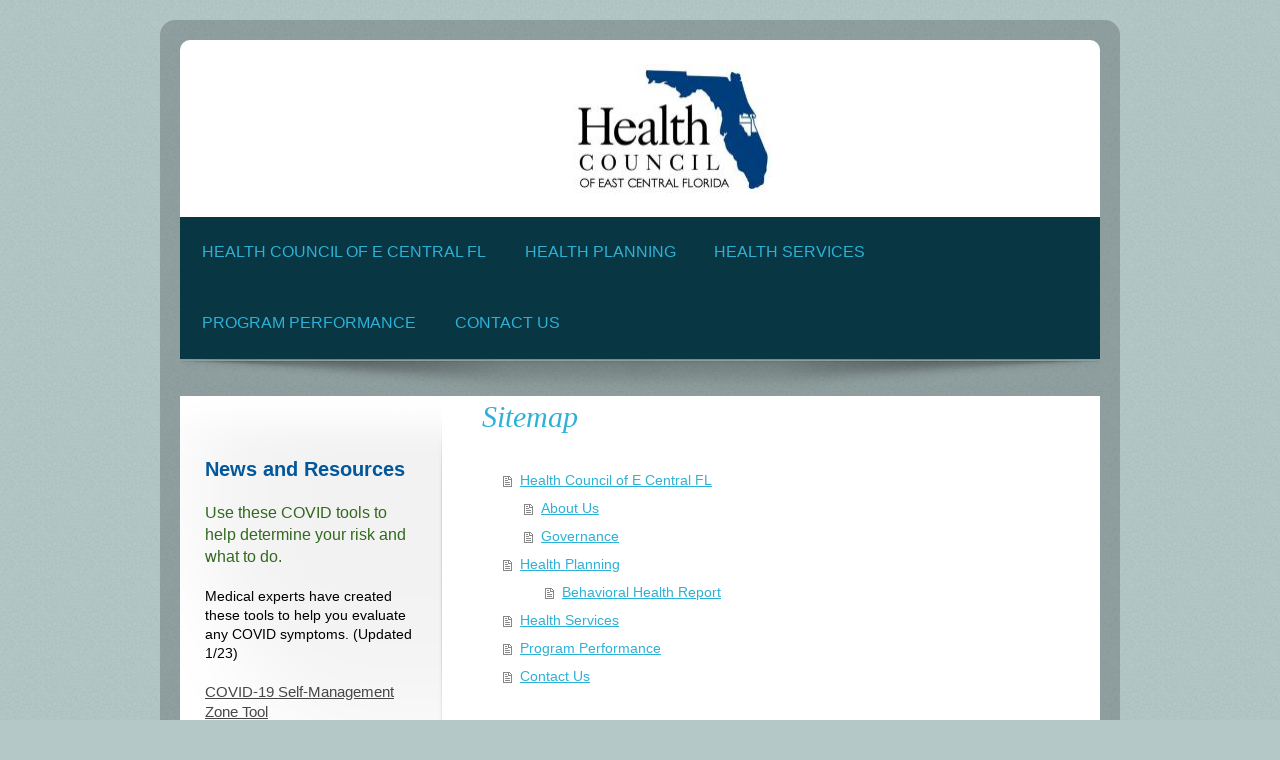

--- FILE ---
content_type: text/html; charset=UTF-8
request_url: https://www.healthcouncilecf.org/sitemap/
body_size: 6933
content:
<!DOCTYPE html>
<html lang="en"  ><head prefix="og: http://ogp.me/ns# fb: http://ogp.me/ns/fb# business: http://ogp.me/ns/business#">
    <meta http-equiv="Content-Type" content="text/html; charset=utf-8"/>
    <meta name="generator" content="IONOS MyWebsite"/>
        
    <link rel="dns-prefetch" href="//cdn.initial-website.com/"/>
    <link rel="dns-prefetch" href="//201.mod.mywebsite-editor.com"/>
    <link rel="dns-prefetch" href="https://201.sb.mywebsite-editor.com/"/>
    <link rel="shortcut icon" href="//cdn.initial-website.com/favicon.ico"/>
        <title>Health Council of East Central Florida, Inc.</title>
    <style type="text/css">@media screen and (max-device-width: 1024px) {.diyw a.switchViewWeb {display: inline !important;}}</style>
    <style type="text/css">@media screen and (min-device-width: 1024px) {
            .mediumScreenDisabled { display:block }
            .smallScreenDisabled { display:block }
        }
        @media screen and (max-device-width: 1024px) { .mediumScreenDisabled { display:none } }
        @media screen and (max-device-width: 568px) { .smallScreenDisabled { display:none } }
                @media screen and (min-width: 1024px) {
            .mobilepreview .mediumScreenDisabled { display:block }
            .mobilepreview .smallScreenDisabled { display:block }
        }
        @media screen and (max-width: 1024px) { .mobilepreview .mediumScreenDisabled { display:none } }
        @media screen and (max-width: 568px) { .mobilepreview .smallScreenDisabled { display:none } }</style>
    <meta name="viewport" content="width=device-width, initial-scale=1, maximum-scale=1, minimal-ui"/>

<meta name="format-detection" content="telephone=no"/>
        <meta name="keywords" content="health, planning, data, cancer, hospital, GIS, HIA, census tract, nursing home"/>
            <meta name="description" content="Health Council of East Central Florida, Inc., Winter Park"/>
            <meta name="robots" content="index,follow"/>
        <link href="//cdn.initial-website.com/templates/2028/style.css?1758547156484" rel="stylesheet" type="text/css"/>
    <link href="https://www.healthcouncilecf.org/s/style/theming.css?1716479265" rel="stylesheet" type="text/css"/>
    <link href="//cdn.initial-website.com/app/cdn/min/group/web.css?1758547156484" rel="stylesheet" type="text/css"/>
<link href="//cdn.initial-website.com/mod/common/files/generated/modules-main.css" rel="stylesheet" type="text/css"/>
    <link href="//cdn.initial-website.com/app/cdn/min/group/mobilenavigation.css?1758547156484" rel="stylesheet" type="text/css"/>
    <link href="https://201.sb.mywebsite-editor.com/app/logstate2-css.php?site=734110149&amp;t=1769248638" rel="stylesheet" type="text/css"/>

<script type="text/javascript">
    /* <![CDATA[ */
var stagingMode = '';
    /* ]]> */
</script>
<script src="https://201.sb.mywebsite-editor.com/app/logstate-js.php?site=734110149&amp;t=1769248638"></script>

    <link href="//cdn.initial-website.com/templates/2028/print.css?1758547156484" rel="stylesheet" media="print" type="text/css"/>
    <script type="text/javascript">
    /* <![CDATA[ */
    var systemurl = 'https://201.sb.mywebsite-editor.com/';
    var webPath = '/';
    var proxyName = '';
    var webServerName = 'www.healthcouncilecf.org';
    var sslServerUrl = 'https://www.healthcouncilecf.org';
    var nonSslServerUrl = 'http://www.healthcouncilecf.org';
    var webserverProtocol = 'http://';
    var nghScriptsUrlPrefix = '//201.mod.mywebsite-editor.com';
    var sessionNamespace = 'DIY_SB';
    var jimdoData = {
        cdnUrl:  '//cdn.initial-website.com/',
        messages: {
            lightBox: {
    image : 'Image',
    of: 'of'
}

        },
        isTrial: 0,
        pageId: 7    };
    var script_basisID = "734110149";

    diy = window.diy || {};
    diy.web = diy.web || {};

        diy.web.jsBaseUrl = "//cdn.initial-website.com/s/build/";

    diy.context = diy.context || {};
    diy.context.type = diy.context.type || 'web';
    /* ]]> */
</script>

<script type="text/javascript" src="//cdn.initial-website.com/app/cdn/min/group/web.js?1758547156484" crossorigin="anonymous"></script><script type="text/javascript" src="//cdn.initial-website.com/s/build/web.bundle.js?1758547156484" crossorigin="anonymous"></script><script type="text/javascript" src="//cdn.initial-website.com/app/cdn/min/group/mobilenavigation.js?1758547156484" crossorigin="anonymous"></script><script src="//cdn.initial-website.com/mod/common/files/generated/modules-main-en_US.js" type="text/javascript"></script>
<script type="text/javascript" src="https://cdn.initial-website.com/proxy/apps/static/resource/dependencies/"></script><script type="text/javascript">
                    if (typeof require !== 'undefined') {
                        require.config({
                            waitSeconds : 10,
                            baseUrl : 'https://cdn.initial-website.com/proxy/apps/static/js/'
                        });
                    }
                </script><script type="text/javascript">if (window.jQuery) {window.jQuery_1and1 = window.jQuery;}</script>

<script type="text/javascript">
//<![CDATA[
(function(w,d,s,l,i){w[l]=w[l]||[];w[l].push({'gtm.start':
new Date().getTime(),event:'gtm.js'});var f=d.getElementsByTagName(s)[0],
j=d.createElement(s),dl=l!='dataLayer'?'&l='+l:'';j.async=true;j.src=
'https://www.googletagmanager.com/gtm.js?id='+i+dl;f.parentNode.insertBefore(j,f);
})(window,document,'script','dataLayer','GTM-N89J5LS');
//]]>
</script>
<script type="text/javascript">if (window.jQuery_1and1) {window.jQuery = window.jQuery_1and1;}</script>
<script type="text/javascript" src="//cdn.initial-website.com/app/cdn/min/group/pfcsupport.js?1758547156484" crossorigin="anonymous"></script>    <meta property="og:type" content="business.business"/>
    <meta property="og:url" content="https://www.healthcouncilecf.org/"/>
    <meta property="og:title" content="Health Council of East Central Florida, Inc."/>
            <meta property="og:description" content="Health Council of East Central Florida, Inc., Winter Park"/>
                <meta property="og:image" content="https://www.healthcouncilecf.org/s/misc/logo.jpg?t=1763697267"/>
        <meta property="business:contact_data:country_name" content="United States"/>
    
    <meta property="business:contact_data:locality" content="Oviedo"/>
    <meta property="business:contact_data:region" content="FL"/>
    <meta property="business:contact_data:email" content="tferoldi@hcecf.org"/>
    <meta property="business:contact_data:postal_code" content="32765"/>
    <meta property="business:contact_data:phone_number" content=" 407 977-1610"/>
    
    
</head>


<body class="body diyBgActive  cc-pagemode-sitemap diyfeSidebarLeft diy-market-en_US" data-pageid="476936" id="page-476936">
    
    <div class="diyw">
        <div class="diyweb">
	<div class="diyfeMobileNav">
		
<nav id="diyfeMobileNav" class="diyfeCA diyfeCA2" role="navigation">
    <a title="Expand/collapse navigation">Expand/collapse navigation</a>
    <ul class="mainNav1"><li class=" hasSubNavigation"><a data-page-id="476936" href="https://www.healthcouncilecf.org/" class=" level_1"><span>Health Council of E Central FL</span></a><span class="diyfeDropDownSubOpener">&nbsp;</span><div class="diyfeDropDownSubList diyfeCA diyfeCA3"><ul class="mainNav2"><li class=" hasSubNavigation"><a data-page-id="486070" href="https://www.healthcouncilecf.org/health-council-of-e-central-fl/about-us/" class=" level_2"><span>About Us</span></a></li><li class=" hasSubNavigation"><a data-page-id="486089" href="https://www.healthcouncilecf.org/health-council-of-e-central-fl/governance/" class=" level_2"><span>Governance</span></a></li></ul></div></li><li class=" hasSubNavigation"><a data-page-id="486045" href="https://www.healthcouncilecf.org/health-planning/" class=" level_1"><span>Health Planning</span></a><div class="diyfeDropDownSubList diyfeCA diyfeCA3"><ul class="mainNav2"></ul></div></li><li class=" hasSubNavigation"><a data-page-id="482117" href="https://www.healthcouncilecf.org/health-services/" class=" level_1"><span>Health Services</span></a><div class="diyfeDropDownSubList diyfeCA diyfeCA3"><ul class="mainNav2"></ul></div></li><li class=" hasSubNavigation"><a data-page-id="481927" href="https://www.healthcouncilecf.org/program-performance/" class=" level_1"><span>Program Performance</span></a></li><li class=" hasSubNavigation"><a data-page-id="782523" href="https://www.healthcouncilecf.org/contact-us/" class=" level_1"><span>Contact Us</span></a></li></ul></nav>
	</div>
	<div class="diywebContainer">
		<div class="diywebEmotionHeader">
			<div class="diywebLiveArea">
				
<style type="text/css" media="all">
.diyw div#emotion-header {
        max-width: 920px;
        max-height: 177px;
                background: #ffffff;
    }

.diyw div#emotion-header-title-bg {
    left: 0%;
    top: 20%;
    width: 100%;
    height: 14%;

    background-color: #FFFFFF;
    opacity: 0.50;
    filter: alpha(opacity = 50);
    display: none;}
.diyw img#emotion-header-logo {
    left: 42.57%;
    top: 13.26%;
    background: transparent;
            width: 21.63%;
        height: 74.01%;
                border: 1px solid #ffffff;
        padding: 0px;
        }

.diyw div#emotion-header strong#emotion-header-title {
    left: 20%;
    top: 20%;
    color: #000000;
        font: normal normal 24px/120% Helvetica, 'Helvetica Neue', 'Trebuchet MS', sans-serif;
}

.diyw div#emotion-no-bg-container{
    max-height: 177px;
}

.diyw div#emotion-no-bg-container .emotion-no-bg-height {
    margin-top: 19.24%;
}
</style>
<div id="emotion-header" data-action="loadView" data-params="active" data-imagescount="1">
            <img src="https://www.healthcouncilecf.org/s/img/emotionheader.png?1586441577.920px.177px" id="emotion-header-img" alt=""/>
            
        <div id="ehSlideshowPlaceholder">
            <div id="ehSlideShow">
                <div class="slide-container">
                                        <div style="background-color: #ffffff">
                            <img src="https://www.healthcouncilecf.org/s/img/emotionheader.png?1586441577.920px.177px" alt=""/>
                        </div>
                                    </div>
            </div>
        </div>


        <script type="text/javascript">
        //<![CDATA[
                diy.module.emotionHeader.slideShow.init({ slides: [{"url":"https:\/\/www.healthcouncilecf.org\/s\/img\/emotionheader.png?1586441577.920px.177px","image_alt":"","bgColor":"#ffffff"}] });
        //]]>
        </script>

    
                        <a href="https://www.healthcouncilecf.org/">
        
                    <img id="emotion-header-logo" src="https://www.healthcouncilecf.org/s/misc/logo.jpg?t=1763697268" alt=""/>
        
                    </a>
            
    
            <strong id="emotion-header-title" style="text-align: left"></strong>
                    <div class="notranslate">
                <svg xmlns="http://www.w3.org/2000/svg" version="1.1" id="emotion-header-title-svg" viewBox="0 0 920 177" preserveAspectRatio="xMinYMin meet"><text style="font-family:Helvetica, 'Helvetica Neue', 'Trebuchet MS', sans-serif;font-size:24px;font-style:normal;font-weight:normal;fill:#000000;line-height:1.2em;"><tspan x="0" style="text-anchor: start" dy="0.95em"> </tspan></text></svg>
            </div>
            
    
    <script type="text/javascript">
    //<![CDATA[
    (function ($) {
        function enableSvgTitle() {
                        var titleSvg = $('svg#emotion-header-title-svg'),
                titleHtml = $('#emotion-header-title'),
                emoWidthAbs = 920,
                emoHeightAbs = 177,
                offsetParent,
                titlePosition,
                svgBoxWidth,
                svgBoxHeight;

                        if (titleSvg.length && titleHtml.length) {
                offsetParent = titleHtml.offsetParent();
                titlePosition = titleHtml.position();
                svgBoxWidth = titleHtml.width();
                svgBoxHeight = titleHtml.height();

                                titleSvg.get(0).setAttribute('viewBox', '0 0 ' + svgBoxWidth + ' ' + svgBoxHeight);
                titleSvg.css({
                   left: Math.roundTo(100 * titlePosition.left / offsetParent.width(), 3) + '%',
                   top: Math.roundTo(100 * titlePosition.top / offsetParent.height(), 3) + '%',
                   width: Math.roundTo(100 * svgBoxWidth / emoWidthAbs, 3) + '%',
                   height: Math.roundTo(100 * svgBoxHeight / emoHeightAbs, 3) + '%'
                });

                titleHtml.css('visibility','hidden');
                titleSvg.css('visibility','visible');
            }
        }

        
            var posFunc = function($, overrideSize) {
                var elems = [], containerWidth, containerHeight;
                                    elems.push({
                        selector: '#emotion-header-title',
                        overrideSize: true,
                        horPos: 53,
                        vertPos: 5                    });
                    lastTitleWidth = $('#emotion-header-title').width();
                                                elems.push({
                    selector: '#emotion-header-title-bg',
                    horPos: 0,
                    vertPos: 23                });
                                
                containerWidth = parseInt('920');
                containerHeight = parseInt('177');

                for (var i = 0; i < elems.length; ++i) {
                    var el = elems[i],
                        $el = $(el.selector),
                        pos = {
                            left: el.horPos,
                            top: el.vertPos
                        };
                    if (!$el.length) continue;
                    var anchorPos = $el.anchorPosition();
                    anchorPos.$container = $('#emotion-header');

                    if (overrideSize === true || el.overrideSize === true) {
                        anchorPos.setContainerSize(containerWidth, containerHeight);
                    } else {
                        anchorPos.setContainerSize(null, null);
                    }

                    var pxPos = anchorPos.fromAnchorPosition(pos),
                        pcPos = anchorPos.toPercentPosition(pxPos);

                    var elPos = {};
                    if (!isNaN(parseFloat(pcPos.top)) && isFinite(pcPos.top)) {
                        elPos.top = pcPos.top + '%';
                    }
                    if (!isNaN(parseFloat(pcPos.left)) && isFinite(pcPos.left)) {
                        elPos.left = pcPos.left + '%';
                    }
                    $el.css(elPos);
                }

                // switch to svg title
                enableSvgTitle();
            };

                        var $emotionImg = jQuery('#emotion-header-img');
            if ($emotionImg.length > 0) {
                // first position the element based on stored size
                posFunc(jQuery, true);

                // trigger reposition using the real size when the element is loaded
                var ehLoadEvTriggered = false;
                $emotionImg.one('load', function(){
                    posFunc(jQuery);
                    ehLoadEvTriggered = true;
                                        diy.module.emotionHeader.slideShow.start();
                                    }).each(function() {
                                        if(this.complete || typeof this.complete === 'undefined') {
                        jQuery(this).load();
                    }
                });

                                noLoadTriggeredTimeoutId = setTimeout(function() {
                    if (!ehLoadEvTriggered) {
                        posFunc(jQuery);
                    }
                    window.clearTimeout(noLoadTriggeredTimeoutId)
                }, 5000);//after 5 seconds
            } else {
                jQuery(function(){
                    posFunc(jQuery);
                });
            }

                        if (jQuery.isBrowser && jQuery.isBrowser.ie8) {
                var longTitleRepositionCalls = 0;
                longTitleRepositionInterval = setInterval(function() {
                    if (lastTitleWidth > 0 && lastTitleWidth != jQuery('#emotion-header-title').width()) {
                        posFunc(jQuery);
                    }
                    longTitleRepositionCalls++;
                    // try this for 5 seconds
                    if (longTitleRepositionCalls === 5) {
                        window.clearInterval(longTitleRepositionInterval);
                    }
                }, 1000);//each 1 second
            }

            }(jQuery));
    //]]>
    </script>

    </div>

			</div>
		</div>
		<div class="diywebHeader">
			<div class="diywebNav diywebCustomColor diywebNavMain diywebNav123 diyfeCA diyfeCA2">
				<div class="diywebLiveArea">
					<div class="webnavigation"><ul id="mainNav1" class="mainNav1"><li class="navTopItemGroup_1"><a data-page-id="476936" href="https://www.healthcouncilecf.org/" class="level_1"><span>Health Council of E Central FL</span></a></li><li class="navTopItemGroup_2"><a data-page-id="486045" href="https://www.healthcouncilecf.org/health-planning/" class="level_1"><span>Health Planning</span></a></li><li class="navTopItemGroup_3"><a data-page-id="482117" href="https://www.healthcouncilecf.org/health-services/" class="level_1"><span>Health Services</span></a></li><li class="navTopItemGroup_4"><a data-page-id="481927" href="https://www.healthcouncilecf.org/program-performance/" class="level_1"><span>Program Performance</span></a></li><li class="navTopItemGroup_5"><a data-page-id="782523" href="https://www.healthcouncilecf.org/contact-us/" class="level_1"><span>Contact Us</span></a></li></ul></div>
				</div>
			</div>
		</div>
		<div class="diywebContent diyfeCA diyfeCA1">
			<div class="diywebLiveArea">
				<div class="diywebMain">
					<div class="diywebGutter">
						<div id="content_area"><h1>Sitemap</h1><ul class="sitemap"><li><a href="/">Health Council of E Central FL</a></li>
<li><ul class="sitemap"><li><a href="/health-council-of-e-central-fl/about-us/">About Us</a></li>
<li><a href="/health-council-of-e-central-fl/governance/">Governance</a></li>
</ul></li><li><a href="/health-planning/">Health Planning</a></li>
<li><ul class="sitemap"><li><ul><li><a href="/health-planning/ahca-updates/behavioral-health-report/">Behavioral Health Report</a></li>
</ul></li></ul></li><li><a href="/health-services/">Health Services</a></li>
<li><a href="/program-performance/">Program Performance</a></li>
<li><a href="/contact-us/">Contact Us</a></li>
</ul></div>
					</div>
				</div>
				<div class="diywebFond diyfeCA diyfeCA3"></div>
				<div class="diywebSecondary diyfeCA diyfeCA3">
					<div class="diywebNav diywebNav23">
						<div class="diywebGutter">
							<div class="webnavigation"></div>
						</div>
					</div>
					<div class="diywebSidebar">
						<div class="diywebGutter">
							<div id="matrix_621433" class="sortable-matrix" data-matrixId="621433"><div class="n module-type-text diyfeLiveArea "> <p><strong><span style="color:#03579B;"><span style="font-size:20px;">News and Resources</span></span></strong></p>
<p> </p>
<p><span style="color:#32691E;"><span style="font-size: 16px;">Use these COVID tools to help determine your risk and what to do.</span></span></p>
<p> </p>
<p><font color="#000000">Medical experts have created these tools to help you evaluate any COVID symptoms. (Updated 1/23)</font></p>
<p> </p>
<p><span style="font-family:calibri,sans-serif;"><span style="font-size:11.0pt;"><a href="http://quality.allianthealth.org/wp-content/uploads/2021/03/COVID-19-Self-Management-Zone-Tool.pdf" target="_blank">COVID-19 Self-Management Zone Tool</a></span></span></p>
<p> </p>
<p><span style="color: rgb(0, 0, 0); font-family: &quot;Open Sans&quot;, apple-system, blinkmacsystemfont, &quot;Segoe UI&quot;, &quot;Helvetica Neue&quot;, arial, sans-serif;">The CDC Coronavirus
Self-Checker is an interactive clinical assessment tool deciding when to seek testing or medical care if they suspect they or someone they know has contracted COVID-19 or has come into close contact
with someone who has COVID-19.</span></p>
<p style="box-sizing:border-box;margin-top:0px;margin-bottom:1rem;font-family:Open Sans, apple-system, blinkmacsystemfont, Segoe UI, Helvetica Neue, arial, sans-serif;font-size:17px;"><span style="color:#000000;"><span style="font-size:14px;">The online, mobile-friendly tool asks a series of questions, and based on the user’s responses, provides recommended actions and
resources.</span></span></p>
<p style="box-sizing:border-box;margin-top:0px;margin-bottom:1rem;font-family:Open Sans, apple-system, blinkmacsystemfont, Segoe UI, Helvetica Neue, arial, sans-serif;font-size:17px;"><span style="font-family:calibri,sans-serif;"><span style="font-size:11.0pt;"><a href="https://www.cdc.gov/coronavirus/2019-ncov/symptoms-testing/coronavirus-self-checker.html"><span style="color:blue;">Coronavirus Self-Checker | CDC</span></a></span></span></p>
<p> </p>
<p><span style="color: rgb(50, 105, 30); font-size: 16px;">Census Tract Level Data, Mapping Tools, and Hospital Data Now Available</span></p>
<p><span style="font-size:16px;"><span style="font-size:14px;"><span style="font-size:16px;"><span style="font-size:14px;"><span style="color:#000000;">Senior Health Planner Therry Feroldi recently
enhanced the health planning tools available to clients.  Please check the</span> <a href="https://www.healthcouncilecf.org/health-planning/" target="_self"><span style="color:#000000;">Health P</span></a><a href="https://www.healthcouncilecf.org/health-planning/" target="_self">lanning</a> <span style="color:#000000;">list for more information on each of these census tract expanded planning supports. (posted
1/23)</span></span></span></span></span></p>
<p> </p>
<p><span style="font-size:16px;"><span style="color:#32691E;">New County Health Profiles Posted</span></span></p>
<p><span style="font-size:16px;"><span style="font-size:14px;"><span style="font-size:16px;"><span style="font-size:14px;"><span style="color:#000000;">New county health profiles are collated
annually and posted with the latest data available:</span></span></span></span></span></p>
<p><span style="font-size:16px;"><span style="font-size:14px;"><span style="font-size:16px;"><span style="font-size:14px;"><span style="color:#000000;"><a href="https://www.healthcouncilecf.org/health-planning/census-tract-reports/county-health-profiles/" target="_self">County Health Profiles</a></span></span></span></span></span></p>
<p> </p> </div><div class="n module-type-imageSubtitle diyfeLiveArea "> <div class="clearover imageSubtitle imageFitWidth" id="imageSubtitle-16217685">
    <div class="align-container align-left" style="max-width: 160px">
        <a class="imagewrapper" href="https://www.healthcouncilecf.org/s/cc_images/teaserbox_22454031.jpg?t=1675948211" rel="lightbox[16217685]">
            <img id="image_22454031" src="https://www.healthcouncilecf.org/s/cc_images/cache_22454031.jpg?t=1675948211" alt="" style="max-width: 160px; height:auto"/>
        </a>

        
    </div>

</div>

<script type="text/javascript">
//<![CDATA[
jQuery(function($) {
    var $target = $('#imageSubtitle-16217685');

    if ($.fn.swipebox && Modernizr.touch) {
        $target
            .find('a[rel*="lightbox"]')
            .addClass('swipebox')
            .swipebox();
    } else {
        $target.tinyLightbox({
            item: 'a[rel*="lightbox"]',
            cycle: false,
            hideNavigation: true
        });
    }
});
//]]>
</script>
 </div></div>
						</div>
					</div><!-- .diywebSidebar -->
				</div><!-- .diywebSecondary -->
			</div>
		</div><!-- .diywebContent -->
		<div class="diywebFooter diywebCustomColor diyfeCA diyfeCA2">
			<div class="diywebLiveArea">
				<div id="contentfooter">
    <div class="leftrow">
                        <a rel="nofollow" href="javascript:window.print();">
                    <img class="inline" height="14" width="18" src="//cdn.initial-website.com/s/img/cc/printer.gif" alt=""/>
                    Print                </a> <span class="footer-separator">|</span>
                <a href="https://www.healthcouncilecf.org/sitemap/">Sitemap</a>
                        <br/> Health Council of East Central Florida 5931 Brick Court, Suite 164, Winter Park, Florida 32792 866-991-3652 www.hcecf.org
            </div>
    <script type="text/javascript">
        window.diy.ux.Captcha.locales = {
            generateNewCode: 'Generate new code',
            enterCode: 'Please enter the code'
        };
        window.diy.ux.Cap2.locales = {
            generateNewCode: 'Generate new code',
            enterCode: 'Please enter the code'
        };
    </script>
    <div class="rightrow">
                    <span class="loggedout">
                <a rel="nofollow" id="login" href="https://login.1and1-editor.com/734110149/www.healthcouncilecf.org/us?pageId=476936">
                    Login                </a>
            </span>
                <p><a class="diyw switchViewWeb" href="javascript:switchView('desktop');">Web View</a><a class="diyw switchViewMobile" href="javascript:switchView('mobile');">Mobile View</a></p>
                <span class="loggedin">
            <a rel="nofollow" id="logout" href="https://201.sb.mywebsite-editor.com/app/cms/logout.php">Logout</a> <span class="footer-separator">|</span>
            <a rel="nofollow" id="edit" href="https://201.sb.mywebsite-editor.com/app/734110149/476936/">Edit page</a>
        </span>
    </div>
</div>
            <div id="loginbox" class="hidden">
                <script type="text/javascript">
                    /* <![CDATA[ */
                    function forgotpw_popup() {
                        var url = 'https://password.1and1.com/xml/request/RequestStart';
                        fenster = window.open(url, "fenster1", "width=600,height=400,status=yes,scrollbars=yes,resizable=yes");
                        // IE8 doesn't return the window reference instantly or at all.
                        // It may appear the call failed and fenster is null
                        if (fenster && fenster.focus) {
                            fenster.focus();
                        }
                    }
                    /* ]]> */
                </script>
                                <img class="logo" src="//cdn.initial-website.com/s/img/logo.gif" alt="IONOS" title="IONOS"/>

                <div id="loginboxOuter"></div>
            </div>
        

			</div>
		</div><!-- .diywebFooter -->
	</div><!-- .diywebContainer -->
</div><!-- .diyweb -->    </div>

    
    </body>


<!-- rendered at Thu, 20 Nov 2025 22:54:29 -0500 -->
</html>
